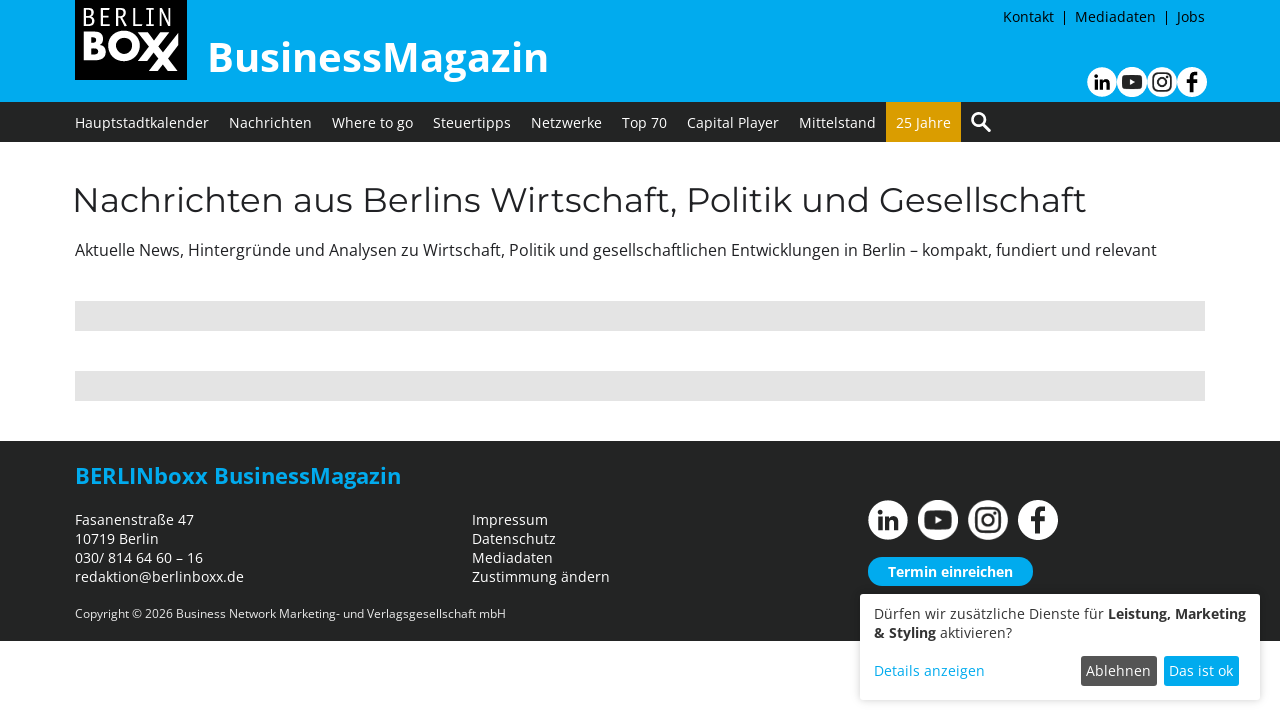

--- FILE ---
content_type: text/html; charset=UTF-8
request_url: https://berlinboxx.de/nachrichten/?kategorien=wissenschaft-and-forschung&page=7
body_size: 5332
content:
<!DOCTYPE html>
<html lang="de">
<head>
<script type="application/javascript">window.consentFriendConfig = {"version":"1","elementID":"consentfriend","noAutoLoad":false,"htmlTexts":false,"embedded":false,"groupByPurpose":true,"storageMethod":"cookie","cookieName":"consentfriend","cookieExpiresAfterDays":365,"default":false,"mustConsent":false,"acceptAll":true,"hideDeclineAll":false,"hideLearnMore":false,"noticeAsModal":false,"poweredBy":"https://modmore.com/consentfriend","disablePoweredBy":false,"additionalClass":"consentfriend","lang":"de","theme":"white","services":[{"name":"consentFriend","title":"Konsens-Management","description":"Erh\u00e4lt die Konsens-Management-Einstellungen des Besuchers f\u00fcr diese Website.","purposes":["functional"],"cookies":["consentfriend"],"required":true},{"name":"session","title":"Session-Cookie","description":"Bewahrt den Session Status des Besuchers \u00fcber Seitenaufrufe hinweg.","purposes":["functional"],"cookies":["PHPSESSID"],"required":true},{"name":"googleAnalytics","title":"Google Analytics","description":"Sammelt statistische Daten dar\u00fcber, wie der Besucher die Website nutzt.","purposes":["performance"],"cookies":["_ga",/^_ga.*$/],"onInit":function (opts) {
    console.log('init');
    window.dataLayer = window.dataLayer || [];
    window.gtag = function(){
        dataLayer.push(arguments);
    }
    gtag('consent', 'default', {'ad_storage': 'denied', 'ad_user_data': 'denied', 'ad_personalization': 'denied', 'analytics_storage': 'denied'});
}
,"onAccept":function (opts) {
    console.log('accept');
    window.dataLayer = window.dataLayer || [];
    window.gtag = function(){
        dataLayer.push(arguments);
    }
    gtag('consent', 'update', {'ad_storage': 'denied', 'ad_user_data': 'denied', 'ad_personalization': 'denied', 'analytics_storage': 'granted'});
}
,"onDecline":function (opts) {
    console.log('decline');
    window.dataLayer = window.dataLayer || [];
    window.gtag = function(){
        dataLayer.push(arguments);
    }
    gtag('consent', 'update', {'ad_storage': 'denied', 'ad_user_data': 'denied', 'ad_personalization': 'denied', 'analytics_storage': 'denied'});
}
,"onlyOnce":true},{"name":"youtube","title":"YouTube Videos","description":"YouTube videos einbetten.","purposes":["marketing"],"cookies":["abc"]},{"name":"googleMaps","title":"Google Maps","description":"Karten auf der Website anzeigen.","purposes":["styling"]}],"translations":{"zz":{"privacyPolicyUrl":"https://berlinboxx.de/"},"de":{"privacyPolicy":{"name":"Datenschutzerkl\u00e4rung","text":"Weitere Details finden Sie in unserer {privacyPolicy}."},"consentModal":{"title":"Dienste, die wir gerne nutzen m\u00f6chten","description":"Diese Website nutzt Dienste, um Ihnen ein optimales Website-Erlebnis zu bieten. Dies umfasst Dienste, die f\u00fcr den Betrieb der Website und deren Sicherheit notwendig sind, und solche, die f\u00fcr andere Zwecke genutzt werden. Sie k\u00f6nnen selbst entscheiden, welche Dienste Sie zulassen m\u00f6chten. F\u00fcr weitere Informationen lesen Sie bitte unsere Datenschutzrichtlinie."},"consentNotice":{"testing":"Testmodus!","changeDescription":"Seit Ihrem letzten Besuch gab es \u00c4nderungen, bitte erneuern Sie Ihre Zustimmung.","description":"D\u00fcrfen wir zus\u00e4tzliche Dienste f\u00fcr {purposes} aktivieren?","learnMore":"Details anzeigen"},"purposes":{"functional":{"title":"Notwendig","description":"Diese Dienste sind f\u00fcr das korrekte Funktionieren dieser Website erforderlich. Sie k\u00f6nnen nicht deaktiviert werden."},"performance":{"title":"Leistung","description":"Diese Dienste verarbeiten personenbezogene Informationen, um den von dieser Website angebotenen Service zu optimieren."},"marketing":{"title":"Marketing","description":"Diese Dienste verarbeiten pers\u00f6nliche Informationen, um Ihnen relevante Inhalte \u00fcber Produkte, Dienstleistungen oder Themen zu zeigen, die Sie interessieren k\u00f6nnten."},"advertising":{"title":"Werbung","description":"Diese Dienste verarbeiten personenbezogene Informationen, um Ihnen personalisierte oder interessenbezogene Werbung zu zeigen."},"security":{"title":"Sicherheit","description":"Diese Dienste verarbeiten pers\u00f6nliche Informationen, um den Inhalt, das Hosting oder die Formulare der Website zu sch\u00fctzen."},"styling":{"title":"Styling","description":"Diese Dienste verarbeiten pers\u00f6nliche Informationen, um das Design der Website zu verbessern."}},"purposeItem":{"service":"Dienst","services":"Dienste"},"service":{"disableAll":{"title":"Alle Dienste aktivieren oder deaktivieren","description":"Mit diesem Schalter k\u00f6nnen Sie alle Dienste aktivieren oder deaktivieren."},"optOut":{"title":"(Opt-out)","description":"Diese Dienste werden standardm\u00e4\u00dfig geladen (Sie k\u00f6nnen sich jedoch abmelden)"},"required":{"title":"(immer erforderlich)","description":"Diese Dienste sind immer erforderlich"},"purposes":"Zwecke","purpose":"Zweck"},"contextualConsent":{"description":"M\u00f6chten Sie externe Inhalte von {title} laden?","acceptOnce":"Ja","acceptAlways":"Immer"},"ok":"Das ist ok","save":"Speichern","decline":"Ablehnen","close":"Schlie\u00dfen","acceptAll":"Alle akzeptieren","acceptSelected":"Ausgew\u00e4hlte akzeptieren","poweredBy":"Realisiert mit ConsentFriend (Unterst\u00fctzt von Klaro!)"}}};</script>
<script defer data-klaro-config="consentFriendConfig" type="application/javascript" src="/assets/components/consentfriend/js/web/consentfriend-no-css.js?v=07a13410"></script>
    <title>BERLINboxx - Nachrichten</title>
        <base href="https://berlinboxx.de/">
    <meta charset="UTF-8">
    <meta http-equiv="X-UA-Compatible" content="IE=edge">
    <meta content="text/html; charset=UTF-8; X-Content-Type-Options=nosniff" http-equiv="Content-Type">
    <meta name="viewport" content="width=device-width, initial-scale=1, maximum-scale=1">
    <meta name="description" content="Aktuelle News, Hintergr&uuml;nde und Analysen zu Wirtschaft, Politik und gesellschaftlichen Entwicklungen in Berlin &ndash; kompakt, fundiert und relevant" />
    <meta name="robots" content="index,follow" />
    <meta name="canonical" content="https://berlinboxx.de/nachrichten/" />
    <meta property="og:title" content="Nachrichten"/>
    <meta property="og:description" content="Aktuelle News, Hintergr&uuml;nde und Analysen zu Wirtschaft, Politik und gesellschaftlichen Entwicklungen in Berlin &ndash; kompakt, fundiert und relevant"/>
    <meta property="og:image" content="https://berlinboxx.de">
    <meta property="og:type" content="website" />
    <meta property="twitter:title" content="Nachrichten">
    <meta property="twitter:description" content="Aktuelle News, Hintergr&uuml;nde und Analysen zu Wirtschaft, Politik und gesellschaftlichen Entwicklungen in Berlin &ndash; kompakt, fundiert und relevant">
    <meta property="twitter:image" content="https://berlinboxx.de">
    <link rel="apple-touch-icon" sizes="180x180" href="/favicon.png">
    <link rel="icon" type="image/png" sizes="32x32" href="/favicon.png">
    <link rel="icon" type="image/png" sizes="16x16" href="/favicon.png">
    <link rel="mask-icon" href="/favicon.png" color="#01abee">
    <meta name="msapplication-TileColor" content="#01abee">
    <meta name="theme-color" content="#01abee">
    
    <link rel="stylesheet" href="assets/minifyx/css/styles_pf4f60dede7.css" type="text/css"/>
    <script src="../template/dist/js/jquery.js"></script>
    <link rel="stylesheet" href="../template/dist/css/owl.carousel.min.css">
    <script src="../template/dist/js/owl.carousel.min.js"></script>
<script type="text/plain" data-type="application/javascript" async data-src="https://www.googletagmanager.com/gtag/js?id=G-T0LS5EPBCB" data-name="googleAnalytics"></script>
<script type="text/plain" data-type="application/javascript" data-name="googleAnalytics">
  window.dataLayer = window.dataLayer || [];
  function gtag(){dataLayer.push(arguments);}
  gtag('js', new Date());
  
  gtag('config', 'G-T0LS5EPBCB');
</script>

<link rel="stylesheet" href="/assets/components/consentfriend/css/web/consentfriend.white.min.css?v=07a13410">

</head>
<body id="news-list" class="sub">
<div class="topbar sub">
    <div class="maxwidth flex-container">
        <a href="/"><div class="logo"><img src="template/images/berlinboxx.svg" alt="BERLINboxx Business Magazin"></div></a>
        <a href="/" class="title">
            <img class="site-title-extra" src="template/images/berlinboxx-25-jahre.svg" alt="25 Jahre BERLINboxx">
            <div class="site-title">BusinessMagazin</div>
        </a>
        <div class="addnav">
            <ul>
                <li><a href="kontakt.html">Kontakt</a></li>
                <li><a href="mediadaten.html">Mediadaten</a></li>
                <li><a href="jobs.html">Jobs</a></li>
            </ul>
        </div>
        <ul class="top-sm">
            
            <li class="tsm-linkedin">
                <a href="https://www.linkedin.com/company/berlinboxx-businessmagazin-digital/" target="blank">
                    <svg version="1.1" xmlns="http://www.w3.org/2000/svg" viewBox="0 0 82 82" style="enable-background:new 0 0 82 82;">
                    <path fill-rule="evenodd" clip-rule="evenodd" fill="#ffffff" d="M41,0.7C18.7,0.7,0.7,18.7,0.7,41S18.7,81.3,41,81.3S81.3,63.3,81.3,41S63.3,0.7,41,0.7z M30,62h-9V34h9V62z M25,30c-2.8,0-5-2.2-5-5s2.2-5,5-5c2.8,0,5,2.2,5,5S27.8,30,25,30z M62,62h-8.6V47.2c0-4.1-1.5-6.3-4.7-6.3c-3.5,0-5.3,2.4-5.3,6.3 V62H35V33.9h8.3v3.8c0,0,2.5-4.7,8.5-4.7c6,0,10.2,3.6,10.2,11.2V62z"/>
                    </svg>
                </a>
            </li>
            
            
            <li class="tsm-youtube">
                <a href="https://www.youtube.com/@berlinboxx" target="_blank">
                   <img src="assets/uploads/YouTube_social_dark_circle.png" alt="youtube">
                </a>
            </li>
            
            <li class="tsm-youtube">
                <a href="https://www.instagram.com/berlinboxx/" target="_blank">
                    <img src="assets/uploads/Instagram_simple_icon.png" alt="instagram">
                </a>
            </li>
            
            <li class="tsm-youtube">
                <a href="https://www.facebook.com/BERLINboxx/" target="blank">
                    <svg version="1.1" xmlns="http://www.w3.org/2000/svg" viewBox="0 0 97.8 97.8">
                        <path fill="#ffffff" d="M48.9,0C21.9,0,0,21.9,0,48.9s21.9,48.9,48.9,48.9s48.9-21.9,48.9-48.9S75.9,0,48.9,0z M66.1,26.7l-6.3,0 C55,26.7,54,29,54,32.4V40h11.7l0,11.8H54v30.3H41.8V51.8H31.6V40h10.2v-8.7c0-10.1,6.2-15.6,15.2-15.6l9.1,0L66.1,26.7L66.1,26.7z"/>
                    </svg>
                </a>
            </li>
            
        </ul>
    </div>
    <div id="burgermenu" class="burgermenu">
        <div class="burger-top"></div>
        <div class="burger-middle"></div>
        <div class="burger-bottom"></div>
    </div>
    <nav>
        <ul  class="fnav maxwidth">
    <li  class="link5 first">
    <a href="hauptstadtkalender/" title="Hauptstadtkalender" >Hauptstadtkalender</a>
    
</li><li  class="link3 active">
    <a href="nachrichten/" title="Nachrichten" >Nachrichten</a>
    <div class="mob-sub-open"></div>
<ul class="snav">
    <a href="nachrichten/kategorien/architektur-und-bauen/">Architektur & Bauen</a>
<a href="nachrichten/kategorien/gesellschaft/">Gesellschaft</a>
<a href="nachrichten/kategorien/land-brandenburg/">Land Brandenburg</a>

<a href="nachrichten/kategorien/politik/">Politik</a>
<a href="nachrichten/kategorien/sport/">Sport</a>
<a href="nachrichten/kategorien/wirtschaft/">Wirtschaft</a>
<a href="nachrichten/kategorien/wissenschaft-und-forschung/">Wissenschaft & Forschung</a>

</ul>
</li><li  class="link6 ">
    <a href="where-to-go/" title="Where to go" >Where to go</a>
    <div class="mob-sub-open"></div>
<ul class="snav">
    
<a href="where-to-go/kategorie/kunst/">Kunst</a>
<a href="where-to-go/kategorie/wo-manager-relaxen/">Wo Manager relaxen</a>

</ul>
</li><li  class="link1769 ">
    <a href="steuertipp-des-monats/" title="Steuertipp des Monats" >Steuertipps</a>
    
</li><li  class="link7 ">
    <a href="netzwerke/" title="Netzwerke" >Netzwerke</a>
    
</li><li  class="link9 ">
    <a href="top-70.html" title="Top 70" >Top 70</a>
    
</li><li  class="link20 ">
    <a href="capital-player/" title="BERLIN EHRT SEINE MACHER" >Capital Player</a>
    
</li><li  class="link2295 ">
    <a href="motor-mittelstand/" title="Motor.Mittelstand" >Mittelstand</a>
    
</li><li  class="link2804 last">
    <a href="25-jahre/" title="25 Jahre BERLINboxx" >25 Jahre</a>
    
</li>
    <li>
        <a class="navsuche" href="suche.html" title="Suche">
            <img src="../template/images/search.svg" alt="Suche">
        </a>
    </li>
</ul>
        <ul class="mobile-second-nav">
            <li><a href="kontakt.html">Kontakt</a></li>
            <li><a href="mediadaten.html">Mediadaten</a></li>
            <li><a href="jobs.html">Jobs</a></li>
        </ul>
    </nav>
</div>
    

<main class="sub">
    <section class="news-list-top max-width">
        <h1>Nachrichten aus Berlins Wirtschaft, Politik und Gesellschaft</h1>
        <p class="intro">
            Aktuelle News, Hintergründe und Analysen zu Wirtschaft, Politik und gesellschaftlichen Entwicklungen in Berlin – kompakt, fundiert und relevant
        </p>
    </section>
    <section class="news-list max-width">
        <div class="pageNav"></div>
        
        <div class="pageNav"></div></section>
    <footer>
    <div class="maxwidth flex-container">
        <div class="adresse ">
            <h3>BERLINboxx BusinessMagazin</h3>
            <p>
                Fasanenstraße 47<br>
                10719 Berlin<br>
                030/ 814 64 60 – 16<br>
                <span id="_emoaddrId1"><span class="emo_address">Bitte Javascript aktivieren!</span></span>
            </p>
        </div>
        <div class="middle-links">
            <a href="impressum.html">Impressum</a>
            <a href="datenschutz.html">Datenschutz</a>
            <a href="mediadaten.html">Mediadaten</a> 
            <a onclick="klaro.show();return false;">Zustimmung ändern</a>
 
        </div>
        <div class="right">
            <h3>&nbsp;</h3>
            <div class="sf-icons">    
                
                <a href="https://www.linkedin.com/company/berlinboxx-businessmagazin-digital/" target="blank">
                    <?xml version="1.0" encoding="utf-8"?>
                    <!-- Generator: Adobe Illustrator 24.1.0, SVG Export Plug-In . SVG Version: 6.00 Build 0)  -->
                    <svg version="1.1" id="Ebene_1" xmlns="http://www.w3.org/2000/svg" xmlns:xlink="http://www.w3.org/1999/xlink" x="0px" y="0px"
                        viewBox="0 0 82 82" style="enable-background:new 0 0 82 82;" xml:space="preserve">
                    <style type="text/css">
                        .st0{fill-rule:evenodd;clip-rule:evenodd;fill:#FFFFFF;}
                    </style>
                    <path class="st0" d="M41,0.7C18.7,0.7,0.7,18.7,0.7,41S18.7,81.3,41,81.3S81.3,63.3,81.3,41S63.3,0.7,41,0.7z M30,62h-9V34h9V62z
                        M25,30c-2.8,0-5-2.2-5-5s2.2-5,5-5c2.8,0,5,2.2,5,5S27.8,30,25,30z M62,62h-8.6V47.2c0-4.1-1.5-6.3-4.7-6.3c-3.5,0-5.3,2.4-5.3,6.3
                        V62H35V33.9h8.3v3.8c0,0,2.5-4.7,8.5-4.7c6,0,10.2,3.6,10.2,11.2V62z"/>
                    </svg>
                </a>
                
                
                <a href="https://www.youtube.com/@berlinboxx" target="_blank"><img src="assets/uploads/YouTube_social_dark_circle.png" alt="youtube"></a>
                
                
                <a href="https://www.instagram.com/berlinboxx/" target="_blank"><img src="assets/uploads/Instagram_simple_icon.png" alt="instagram"></a>
                
               
                
                <a href="https://www.facebook.com/BERLINboxx/" target="blank">
                    <?xml version="1.0" encoding="utf-8"?>
                    <!-- Generator: Adobe Illustrator 24.1.0, SVG Export Plug-In . SVG Version: 6.00 Build 0)  -->
                    <svg version="1.1" id="Capa_1" xmlns="http://www.w3.org/2000/svg" xmlns:xlink="http://www.w3.org/1999/xlink" x="0px" y="0px"
                        viewBox="0 0 97.8 97.8" style="enable-background:new 0 0 97.8 97.8;" xml:space="preserve">
                    <style type="text/css">
                        .st0{fill:#FFFFFF;}
                    </style>
                    <g>
                        <path class="st0" d="M48.9,0C21.9,0,0,21.9,0,48.9s21.9,48.9,48.9,48.9s48.9-21.9,48.9-48.9S75.9,0,48.9,0z M66.1,26.7l-6.3,0
                            C55,26.7,54,29,54,32.4V40h11.7l0,11.8H54v30.3H41.8V51.8H31.6V40h10.2v-8.7c0-10.1,6.2-15.6,15.2-15.6l9.1,0L66.1,26.7L66.1,26.7z
                            "/>
                    </g>
                    </svg>
                </a>
                

                
                
                                
            </div>
            <div class="footer-termin-container">
                <a href="termin-einreichen.html" class="button">Termin einreichen</a>
            </div>
        </div> 
    </div>   
    <div class="copyright maxwidth">
        Copyright © 2026 <a href="https://businessnetwork-berlin.com/">Business Network Marketing- und Verlagsgesellschaft mbH</a>
    </div>
</footer>
</main>
<script type="text/javascript" src="../template/dist/js/navigation.min.js"></script>
<script src="/assets/components/emo/js/emo.min.js?v=1.9.1"></script>

<!-- This script block stores the encrypted -->
<!-- email address(es) in an addresses array. -->
<script type="text/javascript">
    //<![CDATA[
    var emo_addresses = ["aYO7UDcXNo20tdQ3ms1hHJP.BxKbC8MzApqZrvISVGlw6ugFWE9yLneTRf4i5+jk","3cUABeEpCTt+NIJubn+pxcs9x.dyNqYVCIJI31ouBPv68c54CIJrBPuLKP+gmcovCIEGbIoFMXAgxcHq3SovxcDw8cvFbrYqx.o6KPfqbTpR0Isv3O+p3A"];
    addLoadEvent(emo_replace());
    //]]>
</script>

</body>
</html>


--- FILE ---
content_type: text/css
request_url: https://berlinboxx.de/assets/minifyx/css/styles_pf4f60dede7.css
body_size: 8569
content:
@font-face{font-display:swap;font-family:Open Sans;font-style:normal;font-weight:400;src:url(/template/fonts/open-sans-v40-latin-regular.woff2) format("woff2")}@font-face{font-display:swap;font-family:Open Sans;font-style:italic;font-weight:400;src:url(/template/fonts/open-sans-v40-latin-italic.woff2) format("woff2")}@font-face{font-display:swap;font-family:Open Sans;font-style:normal;font-weight:700;src:url(/template/fonts/open-sans-v40-latin-700.woff2) format("woff2")}@font-face{font-display:swap;font-family:Open Sans;font-style:italic;font-weight:700;src:url(/template/fonts/open-sans-v40-latin-700italic.woff2) format("woff2")}@font-face{font-display:swap;font-family:Montserrat;font-style:normal;font-weight:400;src:url(/template/fonts/montserrat-v29-latin-regular.woff2) format("woff2")}@font-face{font-display:swap;font-family:Montserrat;font-style:italic;font-weight:400;src:url(/template/fonts/montserrat-v29-latin-italic.woff2) format("woff2")}@font-face{font-display:swap;font-family:Montserrat;font-style:normal;font-weight:700;src:url(/template/fonts/montserrat-v29-latin-700.woff2) format("woff2")}@font-face{font-display:swap;font-family:Montserrat;font-style:italic;font-weight:700;src:url(/template/fonts/montserrat-v29-latin-700italic.woff2) format("woff2")}*{margin:0;padding:0}body,html{height:100%;margin:0}a img{border:0}img{vertical-align:bottom}body{font-family:Open Sans,HelveticaNeue,Helvetica Neue,Helvetica,Arial,sans-serif;-webkit-font-smoothing:antialiased;-moz-osx-font-smoothing:grayscale;color:#202124}.max-width,.maxwidth{box-sizing:border-box;margin:0 auto;max-width:1210px;padding:0 40px;width:100%}.topbar{background-color:#01abee;height:200px;position:fixed;top:0;transition:all .3s ease;width:100%;z-index:100}.flex-container{display:flex;position:relative}.title{box-sizing:border-box;font-size:71px;padding-left:40px;padding-top:95px;text-decoration:none;transition:all .3s ease}.title p{color:#000;font-size:.4em;font-weight:400;margin-left:5px}.title .site-title{color:#fff;font-size:1em;font-weight:700;line-height:1em}.title .site-title-extra{display:none;height:60px}.logo{margin-bottom:34px;width:auto}.logo img{height:160px;-o-object-fit:contain;object-fit:contain;-o-object-position:left;object-position:left;transition:all .3s ease;width:auto}.sub .topbar,.topbar.scrolled{height:107px}.sub .topbar .title,.topbar.scrolled .title{font-size:40px;padding-left:20px;padding-top:22px}.sub .topbar .title p,.topbar.scrolled .title p{margin-left:3px}.sub .topbar .title .site-title,.topbar.scrolled .title .site-title{display:inline-block;vertical-align:bottom}.sub .topbar .title .site-title-extra,.topbar.scrolled .title .site-title-extra{height:40px}.sub .topbar .logo,.topbar.scrolled .logo{margin-bottom:22px}.sub .topbar .logo img,.topbar.scrolled .logo img{height:80px}.addnav{position:absolute;right:30px;top:5px}.addnav ul{display:flex;list-style:none}.addnav ul li:after{background-color:#000;content:"";display:block;float:right;height:65%;position:relative;top:6px;width:1px}.addnav ul li:last-child:after{display:none}.addnav a{color:#000;font-size:14px;padding:0 10px;text-decoration:none}.addnav a:hover{color:#fff}nav{background-color:#232424;height:40px;width:100%}nav ul{justify-content:flex-start;list-style-type:none;margin:auto;max-width:1210px}nav ul,nav ul li{align-items:center;display:flex;height:100%;position:relative}nav ul a{color:#fff;font-size:.9em;font-weight:400;padding:0 10px;text-decoration:none}nav ul .link2804{background-color:#da9d00;color:#fff}nav *{transition:all .2s ease}nav>ul{left:-10px}nav ul li:hover{background:#01abee;box-shadow:inset 0 3px 0 0 #232424}nav>ul>li:hover .snav{opacity:1;visibility:visible}.snav{align-items:flex-start;background:#01abee;box-shadow:inset 0 0 0 3px #01abee;flex-direction:column;height:auto;opacity:0;padding:3px;position:absolute;top:100%;visibility:hidden;width:auto}.snav a,.snav li{width:100%}.snav a{box-sizing:border-box;padding:10px 20px 10px 10px;white-space:nowrap}.snav a:hover{background:#fff;color:#232424}main{position:relative;top:142px}#startseite main{top:234px}#startseite main.scrolled{top:141px}header{height:410px;overflow:hidden}.slider-container{height:100%;position:relative}.soloimg{height:100%}.soloimg img{height:100%;-o-object-fit:cover;object-fit:cover;width:100%}.slider-content{box-sizing:border-box;font-size:28px;height:100%;padding:40px;position:absolute;top:0;width:100%}.slider-content .slider-flex{align-items:flex-end;display:flex;height:100%;justify-content:space-between;margin:auto;max-width:1210px;width:100%}.slider-content .slider-content-box,.slider-content a.slider-content-box{background:rgba(0,0,0,.3);border:5px solid #fff;color:#fff;display:block;flex:0 1 auto;font-size:1em;font-weight:600;height:-moz-fit-content;height:fit-content;padding:20px 80px 20px 20px;text-decoration:none;width:50%}.slider-content .ausgabetitle,.slider-content a.ausgabetitle{background:rgba(0,0,0,.3);display:inline-flex;flex:0 0 auto;flex-direction:column;font-size:16px;height:80%;justify-content:space-around;letter-spacing:.5px;max-height:260px;padding:10px 0 20px;text-align:center;width:200px}.slider-content .ausgabetitle .linkoverlay,.slider-content a.ausgabetitle .linkoverlay{display:block;height:100%;left:0;position:absolute;top:0;width:100%}.slider-content .ausgabetitle a,.slider-content a.ausgabetitle a{color:#fff;display:block;font-weight:500;text-decoration:none;text-transform:uppercase}.slider-content .ausgabetitle img,.slider-content a.ausgabetitle img{height:80%;-o-object-fit:contain;object-fit:contain;width:100%}.slider-content .header-credit{background:rgba(0,0,0,.3);bottom:10px;color:#fff;font-size:13px;padding:2px 5px;position:absolute}section{position:relative}.button,a.button{align-items:center;background:#01abee;border:0;border-radius:20px;color:#fff;display:inline-flex;font-size:1em;font-weight:700;min-height:12px;padding:5px 20px;text-align:center;text-decoration:none;transition:all .2s ease;width:-moz-fit-content;width:fit-content}.button:hover,a.button:hover{background:transparent;box-shadow:inset 0 0 0 2px #01abee;color:#01abee;cursor:pointer}.mehr-nachrichten{justify-content:center;width:100%}h3{color:#01abee;font-size:1.5em;margin-bottom:20px}h2{font-size:1em;font-weight:700;line-height:1.2em;margin-bottom:1em}section.top-news{display:flex;height:auto;justify-content:space-between;padding:40px}section.top-news .top-aktuelles{flex:0 0 auto;width:calc(70% - 40px)}section.top-news .top-aktuelles-item{display:flex;justify-content:space-between;margin-bottom:40px;width:100%}section.top-news .top-aktuelles-item:last-of-type{margin-bottom:0}section.top-news .top-aktuelles-img{width:calc(50% - 20px)}section.top-news .top-aktuelles-img img{aspect-ratio:4/3;-o-object-fit:cover;object-fit:cover;-o-object-position:center;object-position:center;width:100%}section.top-news .top-aktuelles-content{display:flex;flex-direction:column;font-size:16px;padding:0;width:50%}section.top-news .top-aktuelles-content .intro{color:#2b2b2b;flex:1 1 auto;padding-bottom:20px}section.top-news .top-termine{display:flex;flex:0 0 auto;flex-direction:column;width:30%}section.top-news .top-termine a.button{align-self:flex-end}section.top-news .termine-trenner{background-color:#01abee;height:4px;margin-bottom:10px;width:100%}section.top-news .termine-trenner:last-of-type{margin-bottom:10px;margin-top:5px}section.top-news .top-termine-item{background:#f8f8f8;box-shadow:0 2px 6px rgba(0,0,0,.2);color:#494949;flex:1 1 auto;font-weight:600;height:100px;margin-bottom:8px;position:relative;text-decoration:none;transition:all .3s ease;width:100%}section.top-news .top-termine-item:nth-child(odd){background:#fff}section.top-news .top-termine-item .datum,section.top-news .top-termine-item .event{align-items:center;box-sizing:border-box;display:flex;height:50%;padding:0 20px;width:100%}section.top-news .top-termine-item .datum{height:35%;padding-right:100px;position:relative}section.top-news .top-termine-item .datum .trenner{background:#969696;bottom:0;box-shadow:0 2px 6px rgba(0,0,0,.2);display:block;height:2px;left:0;position:absolute;width:20%}section.top-news .top-termine-item .event{height:65%}section.top-news .top-termine-item .addicon{align-items:center;background:#969696;border-radius:100%;display:flex;height:40px;justify-content:center;position:absolute;right:10px;top:10px;width:40px;z-index:2}section.top-news .top-termine-item .addicon:before{background-color:#fff;content:"";height:2px;position:absolute;width:40%}section.top-news .top-termine-item .addicon:after{background-color:#fff;content:"";height:40%;width:2px}section.top-news .top-termine-item .details-container{align-items:center;border-radius:20px;box-shadow:inset 0 0 0 2px #969696;color:#969696;display:flex;font-size:.9em;height:40px;justify-content:center;overflow:hidden;padding-right:35px;position:absolute;right:10px;top:10px;transition:all .3s ease;width:5px}section.top-news .top-termine-item *{transition:all .3s ease}section.top-news .top-termine-item.highlight .addicon,section.top-news .top-termine-item.highlight .trenner,section.top-news .top-termine-item.on .addicon,section.top-news .top-termine-item.on .trenner{background:#01abee}section.top-news .top-termine-item.highlight .details-container,section.top-news .top-termine-item.on .details-container{box-shadow:inset 0 0 0 2px #01abee;color:#494949}section.top-news .top-termine-item:hover{box-shadow:0 0 1px 1px rgba(0,0,0,.1);cursor:pointer}section.top-news .top-termine-item:hover .addicon{transform:rotate(180deg)}section.top-news .top-termine-item:hover .details-container{width:75px}.scroll-transition-delay-bg{background-color:#232424;height:200px;position:absolute;top:0;width:100%}section.home-magazin{background:#f2f2f2;min-height:200px;padding:60px 0;position:relative;width:100%}section.home-magazin h4{font-size:22px;font-weight:700;margin-bottom:20px}section.home-magazin .flex-container{justify-content:space-between}section.home-magazin .home-magazin-content{display:flex;flex:0 1 auto;flex-direction:column;justify-content:flex-start;width:calc(70% - 40px)}section.home-magazin .home-magazin-content .flex-container{justify-content:flex-start}section.home-magazin .home-magazin-content .flex-container a{margin-right:20px}section.home-magazin .home-magazin-content p{margin-bottom:20px}section.home-magazin .home-magazin-content .magazin-buttons{margin-top:auto}section.home-magazin .home-magazin-content h4{flex:0 0 auto}section.home-magazin .magazin-pic{flex:0 1 auto;width:30%}section.home-magazin .magazin-pic img{height:100%;max-height:300px;-o-object-fit:contain;object-fit:contain;width:100%}.item3x{display:flex;flex:1 1 auto;flex-direction:column;margin-bottom:40px;margin-right:20px;position:relative;width:30%}.item3x:nth-child(3n+3){margin-right:0}.item3x p{flex:1 1 auto;padding:0 0 20px}section.home-nachrichten{padding:60px 40px}section.home-nachrichten>.flex-container{flex-wrap:wrap;justify-content:flex-end}section.home-nachrichten h2{align-items:flex-end;display:inline-flex}section.home-nachrichten .home-nachrichten-item:nth-child(3n+3){margin-right:0}section.home-nachrichten .home-nachrichten-item p.intro{flex:1 1 auto;padding:20px 0}section.home-nachrichten .img-container{width:100%}section.home-nachrichten .img-container img{aspect-ratio:4/3;height:100%;-o-object-fit:cover;object-fit:cover;width:100%}section.home-nachrichten .flex-container>.buttton{justify-self:flex-end}.start-youtube{padding:60px 40px}.start-youtube .flex-container{gap:20px}.start-youtube-container{align-items:center;aspect-ratio:16/9;background:#000;display:flex;flex:1 1 auto;height:auto}.youtube-intro{margin-bottom:20px}.start-youtube-container iframe{height:100%;-o-object-fit:contain;object-fit:contain;width:100%}.start-youtube .row3{display:flex;justify-content:flex-end;margin-top:20px}.stadtgefluester{margin-bottom:50px}.stadtgefluester .flex-container{justify-content:space-between}.stadtgefluester .row1{margin-bottom:20px}.stadtgefluester .intro{background:#f3f3f3;font-size:1.25em;padding:15px}.stadtgefluester .intro p{padding-bottom:15px}.stadtgefluester iframe{vertical-align:bottom}.stadtgefluester .stadtgefluester-item{background:#f3f3f3;margin-bottom:20px;padding:15px}.gap{gap:20px}.steuer-item p{margin-bottom:20px}.col2>*{box-sizing:border-box;flex:0 1 auto;width:calc(50% - 10px)}.col2--ohne-abstand>*{width:50%}.video16zu9{box-sizing:border-box!important;height:0;padding-bottom:27.7%;position:relative}.video16zu9 iframe{height:100%;left:0;position:absolute;top:0;width:100%}.partner-home{justify-content:space-between;padding-bottom:60px}.partner-home .partner-home-item{display:block;flex:0 1 auto;width:calc(50% - 10px)}.partner-home .partner-home-item img{height:auto;width:100%}.partner-home .partner-home-item video,.partner-home-big .partner-home-item{width:100%}section.partner-netzwerk{margin-bottom:40px;margin-top:30px}section.partner-netzwerk a.button{background:transparent;box-shadow:inset 0 0 0 2px #fff}section.partner-netzwerk a.button:hover{background:#fff;color:#ec1329}section.partner-netzwerk h4{font-size:2em;line-height:1.25em;margin-bottom:20px}section.partner-netzwerk>.flex-container{background:#ec1329}section.partner-netzwerk .item3x{box-sizing:border-box;color:#fff;justify-content:space-around;margin-bottom:0;padding:60px 15px}section.partner-netzwerk .item3x a.netzwerknews-item{color:#fff;font-weight:600;padding-right:60px}section.partner-netzwerk .item3x a.netzwerknews-item:hover{font-weight:700}section.partner-netzwerk .item3x:first-child{background:#fff;box-shadow:inset 0 0 0 3px #ec1329;color:#ec1329;padding:35px 40px}section.partner-netzwerk .image-container img{height:100%;-o-object-fit:contain;object-fit:contain;width:100%}section.koepfe button.owl-prev{left:0}section.koepfe button.owl-next,section.koepfe button.owl-prev{background-color:#dcdcdc!important;height:calc(100% - 85px);position:absolute;top:0;width:20px;z-index:2}section.koepfe button.owl-next{right:0}section.koepfe .owl-nav:before{left:0}section.koepfe .owl-nav:after,section.koepfe .owl-nav:before{background:#fff;content:"";display:block;height:100%;position:absolute;top:0;width:20px}section.koepfe .owl-nav:after{right:0}section.koepfe .carousel-padder{padding:0}section.koepfe .carousel-item{font-size:1em}section.koepfe .carousel-item img{height:245px;-o-object-fit:cover;object-fit:cover}section.koepfe .carousel-item h6{color:#949494;font-size:1em}section.koepfe .carousel-item h5{font-size:1.3em;margin-top:10px}section.koepfe .carousel-item a{color:inherit;text-decoration:none}.margin-top-40{margin-top:40px}section.gewinnspiel{margin-bottom:60px}section.gewinnspiel .flex-container{background-color:#f3f3f3}section.gewinnspiel .img-bu-contaier img{height:282px}section.gewinnspiel .bu{font-size:14px;margin-top:10px;padding:0 20px 10px}section.gewinnspiel .gew-text{padding:20px}section.gewinnspiel .gew-text p{margin-bottom:20px}footer{background-color:#232424;box-sizing:border-box;color:#fff;font-size:.9em;padding:20px 0;width:100%}footer>.flex-container>*{margin-right:60px;width:30%}footer>.flex-container>:last-child{margin-right:0}footer h3{text-transform:none}footer .middle-links{display:flex;flex-direction:column;justify-content:flex-end}footer .middle-links a{display:block;width:100%}footer a{color:#fff;text-decoration:none}footer a:hover{text-decoration:underline}footer img{height:40px;width:40px}footer .right{display:flex;flex-direction:column;justify-content:space-between}footer .right h3{margin-bottom:10px}footer .sf-icons{display:flex;justify-content:flex-start}footer .sf-icons>*{flex:0 0 auto;margin-right:10px}footer .sf-icons a.button{justify-self:flex-end}footer .sf-icons svg{height:40px}footer .footer-termin-container{align-items:flex-end;display:flex;flex:1 1 auto;margin:0}.copyright{font-size:.8em;margin-top:20px;opacity:.9}#sizecheck-mob,.burgermenu{display:none}.free-content{margin-top:20px}.jobtable td{flex:1 1 auto;padding-bottom:50px;vertical-align:top}.jobtable td:first-child{width:400px}.jobtable img{margin-right:30px;margin-top:30px;max-width:300px}#old-news .news.max-width{box-sizing:border-box;max-width:840px;padding:40px 20px}#old-news .news{box-sizing:border-box;font-size:16px;min-height:calc(100vh - 442px);padding:40px 0}#old-news .news-image-container{height:auto;width:100%}#old-news .news-image-container .news-image-bu{font-size:.85em;margin-top:5px}#old-news .news-image img{height:100%;max-height:400px;-o-object-fit:cover;object-fit:cover;width:100%}#old-news .news-image-new img{max-height:600px}#old-news h1{font-size:30px;margin-bottom:30px;text-align:left}#old-news h1,#old-news h2{font-family:Montserrat,HelveticaNeue,Helvetica Neue,Helvetica,Arial,sans-serif;font-weight:500;margin-top:30px;text-transform:none}#old-news h2{font-size:1.3em;margin-bottom:15px}#old-news .news-date{float:left;font-weight:600;line-height:1.5em;margin-right:5px}#old-news .news-date:after{content:" /"}#old-news .news-content p{font-weight:500;line-height:1.5em;margin-bottom:20px;text-align:justify}#old-news .news-content a{color:#01abee}#old-news .news-content ol,#old-news .news-content ul{margin-bottom:20px;margin-left:18px}#old-news .news-content li{line-height:1.5em}#old-news .news-content ol{margin-left:17px}#old-news blockquote{font-size:1.1em;font-weight:700;margin-bottom:20px}#old-news figcaption{font-size:.85em}#old-news figure{margin-bottom:30px;margin-top:30px;max-width:100%}#old-news figure img{height:100%;max-height:320px;-o-object-fit:contain;object-fit:contain;width:100%}#old-news.n2023 figure img{max-height:unset}.netzwerk-list-top,.news-list-top,.section-top{padding-bottom:20px;padding-top:40px}.free-content h1,.netzwerk-list-top h1,.news-list-top h1{font-family:Montserrat,HelveticaNeue,Helvetica Neue,Helvetica,Arial,sans-serif;font-size:34px;font-weight:500;line-height:1.1em;margin-bottom:20px;margin-left:-3px}.news-list{margin-top:20px}.news-list-trenner{border-top:30px solid #e4e4e4;box-sizing:border-box;margin:auto;max-width:1210px;width:calc(100% - 80px)}.news-list article{border-bottom:1px solid #e4e4e4;display:flex;justify-content:space-between;margin-bottom:25px;padding-bottom:25px}.news-list article>*{flex:0 0 auto;width:calc(50% - 16px)}.news-list article .news-list-content--noimg{width:100%}.news-list article img{aspect-ratio:4/3;-o-object-fit:cover;object-fit:cover;width:100%}.news-list article .news-list-content{display:flex;flex-direction:column}.news-list article .news-list-content .intro{flex:1 1 auto;padding-bottom:20px}.news-list article h2{font-size:1.2em}.news-list article .date{color:#01abee;font-size:1em;font-weight:700;line-height:1.2em;margin-bottom:1em;padding-right:5px;text-transform:uppercase}.news-list article .date:after{color:#464646;content:"/";margin-left:5px}.pageNav{background-color:#e4e4e4;display:flex;height:30px;margin-bottom:40px}.pageNav li{list-style-type:none}.pageNav a{align-items:center;color:#232424;display:flex;height:100%;padding:0 20px;text-decoration:none}.pageNav a.active{background:#01abee}.netzwerk-list{flex-wrap:wrap}.netzwerk-list,.netzwerk-list-item{display:flex;justify-content:space-between}.netzwerk-list-item{flex-direction:column;margin-bottom:50px;min-height:250px;position:relative;width:calc(33% - 40px)}.netzwerk-list-item a.button{box-sizing:border-box;height:32px;justify-content:center;text-align:center;width:100%}.netzwerk-list-item:after{background:linear-gradient(#807e7c 25%,hsla(30,2%,49%,0) 0) 100%/1px 4px repeat;content:"";display:block;height:100%;position:absolute;right:-32px;top:0;width:1px}.netzwerk-list-item:before{background:linear-gradient(90deg,#807e7c 25%,hsla(30,2%,49%,0) 0) 0 100%/4px 1px repeat-x;bottom:-25px;content:"";display:block;height:1px;left:0;position:absolute;width:100%}.netzwerk-list-image{display:flex;justify-content:center;margin-bottom:25px}.netzwerk-list-image img{max-height:160px;max-width:calc(100% - 110px);-o-object-fit:contain;object-fit:contain}section.netzwerk-eintrag p{margin-bottom:20px}section.netzwerk-eintrag ul{margin-bottom:20px;margin-left:18px}section.netzwerk-eintrag h4{font-family:Montserrat,HelveticaNeue,Helvetica Neue,Helvetica,Arial,sans-serif;font-size:1.2em;font-weight:500}section.netzwerk-eintrag a{color:#01abee}.netzwerk-eintrag{display:flex;justify-content:space-between}.netzwerk-img{display:block;margin:auto;max-width:250px}.netzwerk-left{max-width:960px;width:calc(100% - 400px)}.netzwerk-right{padding:20px;position:relative;width:280px}.netzwerk-right:before{left:0}.netzwerk-right:after,.netzwerk-right:before{background:linear-gradient(#807e7c 25%,hsla(30,2%,49%,0) 0) 100%/1px 4px repeat;content:"";display:block;height:100%;position:absolute;top:0;width:1px}.netzwerk-right:after{right:0}.netzwerk-kontakt{margin-top:40px}.netzwerk-kontakt h4{margin-bottom:10px}.koepfe-basicdetails{display:flex}.steckbrief *{max-width:600px}.koepfe-img-container{width:300px}.koepfe-img-container img{height:247px;-o-object-fit:cover;object-fit:cover;width:290px}.koepfe-img-rounded-container{margin-right:20px;width:280px}.koepfe-img-rounded-container img{border-radius:100%;height:280px;width:280px}.koepfe-img-rounded-container .koepfe-bu-container{margin:5px 0 20px;text-align:center}.steckbrief h4{font-family:Montserrat,HelveticaNeue,Helvetica Neue,Helvetica,Arial,sans-serif;font-size:1.3em;font-weight:500;letter-spacing:1px;margin-bottom:20px}.steckbrief p{margin-bottom:10px}.koepfe-bu-container{font-size:.8em;margin-top:3px}span.kop-cred{white-space:nowrap}.steckbrief-eintrag{margin-bottom:auto;margin-top:50px;padding-bottom:80px}.steckbrief-eintrag *{max-width:960px}.koepfe-uebersicht{display:flex;flex-wrap:wrap;justify-content:space-between;width:calc(100% + 20px)}.grid-container>a{color:inherit;text-decoration:none}.grid-container>a:hover .koepfe-pic:after{background:#01abee;content:"";height:100%;opacity:.2;position:absolute;top:0;width:100%}.grid-container{display:grid;gap:40px 20px;grid-template-columns:repeat(auto-fit,minmax(250px,1fr));justify-content:space-between;margin-bottom:140px;width:100%}.koepfe-pic{height:0;padding-top:80%;position:relative;width:100%}.koepfe-pic img{height:100%;-o-object-fit:cover;object-fit:cover;position:absolute;top:0;width:100%}.koepfe-info{font-size:.9em;font-weight:400;margin-top:7px}.koepfe-info strong{font-weight:700}.kopfAusgabe{margin-left:20px;max-width:450px}.kopfAusgabe img{width:100%}.top70-content h2{color:#01abee;font-size:1.35em;font-weight:400}.top70-content h2,.top70-content h3{font-family:Montserrat,HelveticaNeue,Helvetica Neue,Helvetica,Arial,sans-serif}.top70-content h3{font-size:1.2em;font-weight:600;margin-bottom:20px;text-transform:none}.top70-content td:first-child{font-size:12px;hyphens:auto;width:174px}.top70-content td img{width:217px}.top70-content td{padding-bottom:20px;padding-right:20px;vertical-align:middle}.section-top .trenner{background-color:#000;height:1px;width:100%}.kalender-eintrag{display:flex;justify-content:space-between}.kalender-eintrag h5{color:#01abee;font-size:1.2em;margin-bottom:5px;margin-top:30px}.kalender-eintrag h1,.kalender-eintrag h5{font-family:Montserrat,HelveticaNeue,Helvetica Neue,Helvetica,Arial,sans-serif;font-weight:500}.kalender-eintrag h1{font-size:34px;line-height:1.1em;margin-bottom:20px;margin-left:-3px}.kalender-eintrag span.datum{font-size:.8em;position:relative;top:-20px}.kl-left{background-color:#f0f0f0;box-sizing:border-box;padding:20px;width:calc(35% - 40px)}.kl-details{margin-top:-30px}.kl-details a{color:#01abee;overflow-wrap:break-word}.kl-right{margin-bottom:30px;width:65%}.kl-right p{margin-bottom:20px}.event .title{font-size:1em}.calendar{font-size:.9em;padding-bottom:40px;padding-top:40px}.calendar-list-item{background-color:#e6e6e6;display:flex;flex-wrap:wrap;justify-content:space-between;margin-bottom:20px;padding:20px}.calendar-list-item .flex-full-width{width:100%}.calendar-list-item h2{color:#01abee;font-family:Montserrat,HelveticaNeue,Helvetica Neue,Helvetica,Arial,sans-serif;font-size:20px;font-weight:500;line-height:1.1em;margin-bottom:20px}.calendar-list-item-left{width:30%}.calendar-list-item-left .datum,.calendar-list-item-left .location{margin-bottom:20px}.calendar-list-item-right{display:flex;flex-direction:column;justify-content:space-between;width:calc(70% - 40px)}.calendar-list-item-right p{margin-bottom:20px}.calendar-list-item-right .button{float:right;margin-left:auto;margin-top:30px}.calendar-top{background:#fff;border-bottom:1px solid #01abee;height:44px;max-width:1130px;padding-bottom:24px;padding-top:42px;position:fixed;top:131px;width:calc(100% - 80px)}.calendar-list{margin-top:60px}#picker{border:2px solid #01abee;font-size:1.2em;font-weight:700;padding:10px 20px;position:relative;width:216px}#picker:focus{box-shadow:inset 0 -2px 0 0 #01abee;outline:0}#picker:before{align-content:center;content:"filtern";height:20px;right:0;width:50px;z-index:1000}#datepicker-trigger:after,#picker:before{background-color:#01abee;display:flex;justify-content:center;padding:0 10px;position:absolute;top:0}#datepicker-trigger:after{align-items:center;border:2px solid #01abee;box-sizing:border-box;color:#fff;content:"Termine nach Datum filtern";font-weight:600;height:100%;left:260px;letter-spacing:.5px;width:auto}#datepicker-trigger:hover{cursor:pointer}.mapsiframe{margin-top:20px}form#date{position:relative}form#date label{position:static}.printausgabe-container{display:flex;margin-bottom:40px;width:100%}.printausgabe-content{flex:1 1 auto;margin-right:90px}.printausgabe-cover{flex:0 0 auto;height:auto;width:calc(30% - 20px)}.printausgabe-cover a{display:block;height:100%;width:100%}.printausgabe-cover img{height:100%;-o-object-fit:contain;object-fit:contain;position:absolute;width:100%}#old-news .news-content a.button{color:#fff}#old-news .news-content a.button:hover{color:#01abee}.main-content{min-height:calc(100vh - 458px)}ul.mobile-second-nav{display:none}.simplesearch-result h3{font-size:20px;font-weight:500;margin-bottom:0}.simplesearch-result a{color:#000;text-decoration:none;text-transform:none}.simplesearch-result .extract{font-size:13px;line-height:23px;margin-top:10px}.simplesearch-result .details{font-size:11px}.suchfelder{display:flex;justify-content:space-between;margin-bottom:20px;margin-top:20px}.feld{width:calc(50% - 10px)}.simplesearch-search-form{display:flex}.utilityButton{background:#000;box-sizing:border-box;height:40px;padding:8px;vertical-align:middle;width:40px}input#agenda,input#beitrag{box-sizing:border-box;flex:1 1 auto;font-size:14px;height:40px;margin:0 -1px 0 0;padding:0 10px;width:calc(100% - 55px)}p.simplesearch-results{font-size:14px;margin-bottom:5px}.simplesearch-result-pages,.sisea-result-pages{margin-right:10px}.simplesearch-page a{color:#01abee}.simplesearch-result{border:1px solid #d6cece;color:#202124;display:block;margin-top:20px;padding:20px;position:relative;text-decoration:none}.simplesearch-result:hover{border-color:#01abee;cursor:pointer}.test{display:block;height:100%;width:100%}.idx{background:#d6cece;padding:7px 15px;position:absolute;right:0;top:0}.simplesearch-paging,.simplesearch-results-list{margin-bottom:20px}.sisea-paging-bottom{margin:20px 0}a.navsuche{align-items:center;display:flex;height:40px;width:20px}a.navsuche img{height:20px}.top-sm{bottom:5px;box-sizing:border-box;display:flex;gap:5px;justify-content:flex-end;left:unset;position:absolute;right:38px;width:100%}.top-sm a,.top-sm img{height:100%;vertical-align:baseline;width:100%}.top-sm li{height:30px;overflow:hidden;position:relative;width:30px}.top-sm li:before{background:#000;border-radius:50%;content:"";display:block;height:calc(100% - 4px);left:2px;position:absolute;top:2px;width:calc(100% - 4px);z-index:0}.top-sm li a{position:relative;z-index:1}.slider-content .ausgabetitle a,.slider-content .slider-content-box,.slider-content a.slider-content-box{display:none}.slider-content .header-credit{right:10px}.slider-content{padding:0}.slider-content .ausgabetitle{box-sizing:border-box;display:flex!important;height:100%!important;margin:auto;max-height:unset;padding:20px;width:-moz-fit-content;width:fit-content}.slider-content .ausgabetitle img{height:100%}.categories-count{display:none}.categories{display:flex;flex-wrap:wrap;gap:20px;margin-top:80px;row-gap:2px}.calendar-list{margin-top:20px}.calendar .category{color:#01abee;text-decoration:none}.consentfriend.klaro .cookie-notice .cm-link{color:#01abee}.consentfriend.klaro .cookie-notice .cm-btn.cm-btn-success{background-color:#01abee}.share-tool .share-text{margin-bottom:10px}.share-tool .share-buttons{display:flex;margin:0!important}.share-tool .share-buttons li{flex:none;list-style:none}.share-tool .share-buttons li svg{height:36px}.capital-player{background-color:#560216;color:#fff;font-family:Montserrat,HelveticaNeue,Helvetica Neue,Helvetica,Arial,sans-serif}.capital-player a{color:#fff;font-weight:700}.capital-player .spotlight{position:fixed;width:100%}.capital-player .spotlight .spotlight-left,.capital-player .spotlight .spotlight-right{position:absolute;width:400px}.capital-player .spotlight .spotlight-left{left:-50px;top:-35px}.capital-player .spotlight .spotlight-right{right:-50px;top:-35px}.capital-player .capital-player-intro{align-items:center;display:flex;margin:75px 0;width:100%}.capital-player .capital-player-intro-logo,.capital-player .capital-player-intro-text{flex:1 1 auto}.capital-player .capital-player-intro-logo{height:350px;width:350px}.capital-player .capital-player-intro-logo img{height:100%}.capital-player .capital-player-intro-text{font-size:1.5em;line-height:2.5em;text-align:right}.capital-player .capital-player-title{margin:0 0 75px;width:100%}.capital-player .capital-player-title-caption{font-size:1.5em;margin-bottom:50px;text-align:center;text-transform:uppercase}.capital-player .capital-player-title-text{-moz-column-count:2;column-count:2;-moz-column-gap:40px;column-gap:40px;font-size:1em;line-height:1.4em}.capital-player .koepfe-info{margin-top:20px;text-align:center}@media only screen and (max-width:900px){.capital-player{top:0}.capital-player .spotlight .spotlight-left,.capital-player .spotlight .spotlight-right{width:200px}.capital-player .capital-player-intro{flex-direction:column}.capital-player .capital-player-intro .capital-player-intro-logo,.capital-player .capital-player-intro .capital-player-intro-text{flex:auto}.capital-player .capital-player-intro .capital-player-intro-logo{height:250px;text-align:center}.capital-player .capital-player-intro .capital-player-intro-text{margin-top:25px;text-align:center}}.capital-player-item{font-family:Montserrat,HelveticaNeue,Helvetica Neue,Helvetica,Arial,sans-serif}.capital-player-item .capital-player-intro{align-items:center;display:flex;margin:25px 0;width:100%}.capital-player-item .capital-player-intro-logo,.capital-player-item .capital-player-intro-text{flex:1 1 50%}.capital-player-item .capital-player-intro-logo{height:100px}.capital-player-item .capital-player-intro-logo img{height:100%}.capital-player-item .capital-player-company-logo{height:100px}.capital-player-item .capital-player-company-logo img{height:100%}.capital-player-item .capital-player-intro-text{font-size:1.5em;line-height:2.5em;text-align:right}.capital-player-item .capital-player-image-container{margin-right:40px;width:280px}.capital-player-item .capital-player-image-container img{border-radius:100%;height:280px;width:280px}.capital-player-item .capital-player-image-container .capital-player-bu-container{font-size:.8em;margin:20px 0 0;text-align:center}.capital-player-item .capital-player-details{margin-bottom:75px}.capital-player-item .capital-player-details-title{font-size:1.75em;line-height:1.4em;margin-bottom:25px}.capital-player-item .capital-player-details-subtitle{font-size:1.5em;font-weight:400;line-height:1.4em;margin-bottom:30px}.capital-player-item .capital-player-details-text{font-size:1em;line-height:2em}@media only screen and (max-width:900px){.capital-player{top:0}.capital-player .spotlight .spotlight-left,.capital-player .spotlight .spotlight-right{width:200px}.capital-player .capital-player-intro{flex-direction:column}.capital-player .capital-player-intro .capital-player-intro-logo,.capital-player .capital-player-intro .capital-player-intro-text{flex:auto}.capital-player .capital-player-intro .capital-player-intro-logo{height:250px}.capital-player .capital-player-intro .capital-player-intro-text{margin-top:25px;text-align:center}}@media only screen and (max-width:700px){.capital-player .capital-player-title .capital-player-title-text{-moz-column-count:1;column-count:1}}#jubilaeum{background-attachment:fixed;background-image:url(/template/images/25-jahre-konfetti.png);background-position:center 140px;background-repeat:no-repeat;background-size:100%}#jubilaeum .news-content h1{font-size:50px}#jubilaeum .news-content .content{background:linear-gradient(135deg,#da9d00,#dcdce0 50%);border-radius:40px;color:#000;-moz-column-count:2;column-count:2;-moz-column-gap:40px;column-gap:40px;font-size:1em;line-height:1.4em;margin-bottom:30px;padding:20px 30px}#jubilaeum .glueckwuensche .glueckwunsch{margin-bottom:10px;max-width:100%}@media only screen and (max-width:1024px){#jubilaeum{background-position:center 107px}}@media only screen and (max-width:900px){#jubilaeum{background-attachment:scroll;background-position:center 70px}#jubilaeum .news-content h1{font-size:35px}#jubilaeum .news-content .content{border-radius:30px;-moz-column-count:1;column-count:1;padding:20px 30px}}.popup-background{background-color:hsla(0,0%,100%,.9);bottom:0;left:0;position:absolute;right:0;top:0;z-index:10}.popup{background-color:#fff;border:0 solid transparent;border-radius:0 50px 50px 50px;box-shadow:0 54px 55px rgba(0,0,0,.25),0 -12px 30px rgba(0,0,0,.12),0 4px 6px rgba(0,0,0,.12),0 12px 13px rgba(0,0,0,.17),0 -3px 5px rgba(0,0,0,.09);left:50%;margin:50px auto 200px;max-width:600px;min-width:320px;overflow:hidden;position:fixed;top:50%;transform:translate(-50%,-50%);width:90%;z-index:10}.popup .popup-header{align-items:center;display:flex;position:relative;z-index:1}.popup .popup-header .close,.popup .popup-header img{max-height:100px}.popup .popup-header .close{height:24px;padding:10px 30px;text-align:right;width:100%}.popup .popup-content{padding:20px}.popup .popup-footer{align-items:center;display:flex;justify-content:center;padding:0 20px 20px;position:relative;z-index:1}.popup .popup-title{font-size:1.25em;font-weight:700;margin-bottom:4px}.popup .popup-subtitle{font-size:1.25em;margin-bottom:12px}.popup .popup-button{background-color:#da9d00;border:none;border-radius:5px;color:#fff;display:inline-block;font-size:1.25em;font-weight:700;padding:5px 12px;text-align:center;text-decoration:none}.popup .popup-images{display:flex;position:relative;width:100%;z-index:1}.popup .popup-images .img-rounded-container{flex:1 1 33.3%;margin-left:-10%;z-index:1}.popup .popup-images .img-rounded-container:first-child{margin-left:0}.popup .popup-images .img-rounded-container:hover{z-index:10}.popup .popup-images .img-rounded-container img{border-radius:100%;height:220px;width:220px}.popup .popup-images .img-rounded-container .img-rounded-bu{font-size:.8em;margin:4px 0 0;text-align:center}.popup canvas{bottom:0;left:0;margin:0;opacity:.5;padding:0;position:absolute;right:0;top:0;z-index:0}@media only screen and (max-width:670px){.popup .popup-header .close,.popup .popup-header img{max-height:70px}.popup .popup-images{margin:0 auto;width:320px}.popup .popup-images .img-rounded-container{flex:0 1 120px;margin-left:-20px}.popup .popup-images .img-rounded-container img{height:120px;width:120px}}@media only screen and (max-width:1024px){.burgermenu{box-sizing:border-box;display:flex;flex-direction:column;height:70px;justify-content:space-around;padding:15px;position:absolute;right:0;top:0;width:70px}.burgermenu .burger-bottom,.burgermenu .burger-middle,.burgermenu .burger-top{background-color:#fff;height:4px;left:15px;opacity:1;position:absolute;transform-origin:center;transition-duration:.5s;transition-property:all;width:40px}.burgermenu .burger-top{top:19px}.burgermenu .burger-middle{top:33px}.burgermenu .burger-bottom{bottom:19px}.burgermenu.active .burger-middle{opacity:0}.burgermenu.active .burger-bottom,.burgermenu.active .burger-top{left:15px;position:absolute;top:33px;transform:rotate(45deg);width:40px}.burgermenu.active .burger-bottom{transform:rotate(-45deg)}.addnav,nav{display:none}nav.mob-men-akt{display:block}nav{background-color:#01abee;height:auto;position:absolute;top:107px;width:100%}nav,nav .fnav{box-sizing:border-box}nav .fnav{border-bottom:9px solid #01abee;flex-direction:column;padding:0;width:calc(100% - 20px)}nav .fnav li{box-sizing:border-box;flex-wrap:wrap;position:relative;width:100%}nav .fnav a,nav .fnav div{align-items:center;background-color:#202124;border:1px solid #01abee;border-left:0;border-right:0;box-sizing:border-box;display:flex;font-size:16px;height:60px;justify-content:center;width:100%}nav .snav{background-color:#202124;box-shadow:none;display:none;margin-bottom:1px;margin-top:-1px;opacity:1;padding:0 10px 10px;position:relative;visibility:visible;width:100%}nav .snav a,nav .snav div{background-color:#2f2f2f;border-color:#232424;color:#c7c7c7;padding:0}nav .snav.mob-men-akt{display:flex}nav .fnav div.mob-sub-open{background-color:transparent;border:0;height:60px;position:absolute;right:0;top:0;transform:perspective();transform-style:preserve-3d;width:55px}nav .fnav div.mob-sub-open:before{left:10px;transform:rotate(45deg);transform-origin:left}nav .fnav div.mob-sub-open:after,nav .fnav div.mob-sub-open:before{background-color:hsla(0,0%,100%,.88);content:"";display:block;height:1px;position:absolute;top:22px;transition:all .3s ease;width:25px}nav .fnav div.mob-sub-open:after{right:10px;transform:rotate(-45deg);transform-origin:right}nav .fnav div.mob-sub-open.active{transform:rotateX(180deg)}ul.mobile-second-nav{display:flex;justify-content:space-evenly;margin-top:9px;padding-bottom:20px}main{top:200px;top:107px}#startseite main,#startseite nav{top:200px}#startseite .scrolled nav{top:107px}section.partner-netzwerk .item3x{padding:40px 5px}section.partner-netzwerk a.button{margin-top:20px}section.partner-netzwerk .item3x:first-child{padding:15px 20px}section.partner-netzwerk h4{font-size:1.5em}section.partner-netzwerk .image-container img{width:60%}section.partner-netzwerk .item3x a.netzwerknews-item{padding-right:20px}section.koepfe button.owl-prev{height:100%;width:21px}section.koepfe button.owl-next{height:100%;right:-1px;width:21px}section.koepfe .owl-dots{display:none}section.koepfe .carousel-item h6{font-size:.8em}section.koepfe .carousel-item h5{font-size:1em}.kopfAusgabe{max-width:270px}.grid-container{grid-template-columns:repeat(auto-fit,minmax(180px,1fr))}.jobtable td:first-child{width:200px}.jobtable img{max-width:200px}}@media only screen and (max-width:950px){main,nav{top:107px}#startseite main,#startseite nav{top:152px}.logo img{height:118px}.title{font-size:40px}.slider-content .slider-flex{font-size:20px}.slider-content .ausgabetitle{height:65%}.topbar{height:auto}section.top-news .top-aktuelles{width:calc(60% - 40px)}section.top-news .top-termine{width:40%}section.top-news .top-aktuelles-img{margin-bottom:20px;min-height:auto;width:100%}section.top-news .top-aktuelles-item{flex-direction:column}section.top-news .top-aktuelles-content{width:100%}.home-magazin-content .flex-container{flex-direction:column}.home-magazin-content .flex-container .button{margin-bottom:10px}.home-magazin-content .flex-container .button:last-child{margin-bottom:0}.item3x{width:40%}section.home-nachrichten .home-nachrichten-item:nth-child(3n+3){margin-left:0;margin-right:20px}section.home-nachrichten .home-nachrichten-item:nth-child(2n+2){margin-right:0}#sizecheck-desk,a.mehr-nachrichten{display:none}.stadtgefluester .flex-container{flex-wrap:wrap}.video16zu9{height:auto}.stadtgefluester .stadtgefluester-item{margin-bottom:20px}.item3x:nth-child(2n+2){margin-right:0}.stadtgefluester .intro p:last-child{padding-bottom:0}.partner-netzwerk>.flex-container{flex-wrap:wrap}.partner-netzwerk>.flex-container .item3x:first-child{margin-right:0;width:100%}section.partner-netzwerk .image-container{display:flex;justify-content:flex-end}section.partner-netzwerk .image-container img{height:60px;margin-top:-39px;width:auto}section.partner-netzwerk .item3x{padding:40px 20px}section.gewinnspiel .img-bu-contaier img{height:190px}footer .flex-container{flex-wrap:wrap}footer .flex-container>*{margin-bottom:22px;margin-right:0;width:100%}footer .sf-icons{margin-bottom:20px}}@media only screen and (max-width:900px){.sub .topbar,.topbar,.topbar.scrolled{height:70px;position:relative}.sub .topbar .logo,.topbar .logo,.topbar.scrolled .logo{background-color:#232424;margin-bottom:0}.sub .topbar .logo img,.topbar .logo img,.topbar.scrolled .logo img{height:50px;margin-top:5px}.sub .topbar .title,.topbar .title,.topbar.scrolled .title{font-size:22px;padding-left:10px;padding-top:16px}.sub .topbar .title p,.topbar .title p,.topbar.scrolled .title p{font-size:.55em;margin-left:3px}.sub .topbar .title .site-title,.topbar .title .site-title,.topbar.scrolled .title .site-title{display:inline-block}.sub .topbar .title .site-title-extra,.topbar .title .site-title-extra,.topbar.scrolled .title .site-title-extra{height:25px}#startseite nav,nav{top:70px}#startseite main,#startseite main.scrolled,main,main.scrolled{top:0}.slider-content{padding:0}.jobtable td{display:block;margin-bottom:25px;padding-bottom:25px;vertical-align:top}.jobtable td:first-child{padding-bottom:0}.jobtable td:last-child{border-bottom:1px dotted gray}.jobtable img{margin-right:30px;margin-top:30px;max-width:300px}.calendar-top{top:90px}.start-youtube .flex-container{flex-direction:column}.top-sm{bottom:4px;right:68px}}@media only screen and (max-width:700px){.maxwidth{box-sizing:border-box}.max-width,.maxwidth{padding:0 20px}.calendar{padding-top:20px}.calendar-list-item-left,.calendar-list-item-right{width:100%}.calendar-top{padding-bottom:15px;padding-top:20px;top:70px;width:calc(100% - 20px)}#picker{width:calc(100% - 42px)}#datepicker-trigger:after{background-color:#01abee;border:2px solid #01abee;box-sizing:border-box;color:#fff;content:"Filter";display:flex;font-weight:600;height:45px;justify-content:center;letter-spacing:.5px;padding:12px 10px;position:absolute;right:0;width:auto}.section-top{padding-top:20px}.section-top h2{font-size:24px}.kalender-eintrag{flex-wrap:wrap}.kl-left{margin-top:20px;order:2;width:100%}.kl-right{order:1;width:100%}.kalender-eintrag h1{font-size:24px;padding-top:20px}.slider-content .slider-flex{font-size:15px}.slider-content .slider-content-box{width:100%}.slider-content .ausgabetitle{display:none}header{height:330px}section.top-news{flex-wrap:wrap;padding:40px 10px}section.top-news .top-aktuelles,section.top-news .top-termine{width:100%}section.top-news .top-termine{margin-top:40px}section.home-magazin .flex-container{flex-wrap:wrap}section.home-magazin .home-magazin-content{order:2;width:100%}section.home-magazin .magazin-pic{margin-bottom:20px;order:1;width:100%}section.home-magazin .magazin-pic img{max-height:none}.home-magazin-content .flex-container .button{margin-bottom:0;margin-top:20px}section.home-magazin .magazin-download{height:19px;line-height:16px}section.home-nachrichten{padding:60px 10px 30px}.item3x{width:100%}.item3x,section.home-nachrichten .home-nachrichten-item:nth-child(3n+3){margin-right:0}#sizecheck-mob{display:block}section.home-nachrichten h2{min-height:auto!important}.partner-home{flex-wrap:wrap;padding-bottom:40px}.partner-home .partner-home-item{margin-bottom:20px;width:100%}.col2>*{width:100%}.stadtgefluester .intro{font-size:1em}.video16zu9{height:0;padding-bottom:56.7%}section.partner-netzwerk .image-container img{margin-top:-30px}section.partner-netzwerk .item3x{padding-bottom:20px}section.partner-netzwerk .item3x a.netzwerknews-item{margin-bottom:20px}section.gewinnspiel .flex-container{flex-wrap:wrap}.img-bu-contaier{width:100%}section.gewinnspiel .img-bu-contaier img{height:auto;width:100%}.scroll-transition-delay-bg{display:none}.free-content h1,.netzwerk-list-top h1,.news-list-top h1{font-size:24px;padding-top:20px}.news-list article{flex-wrap:wrap}.news-list article>*{width:100%}.news-list-img{height:auto;margin-bottom:20px}.netzwerk-list-item{width:100%}.netzwerk-eintrag{flex-wrap:wrap}.netzwerk-left,.netzwerk-right{width:100%}.top70-content td{display:block}.top70-content td:first-child{margin-top:40px}.flex-container{flex-wrap:wrap}.grid-container{margin-bottom:40px}.kopfAusgabe{margin-bottom:10px;margin-left:0}.koepfe-basicdetails{flex-wrap:wrap}.koepfe-img-container{margin-bottom:20px;width:100%}.steckbrief-eintrag{margin-top:20px}}@media only screen and (max-width:510px){.top-sm{bottom:-8px;display:none;flex-wrap:wrap;width:30px}.top-sm li{height:25px;width:25px}}@media only screen and (max-width:450px){.slider-content .ausgabetitle{margin:auto}}@media only screen and (max-width:350px){.topbar .title,.topbar.scrolled .title{font-size:18px;padding-top:21px}.topbar .logo img,.topbar.scrolled .logo img{height:44px}}

--- FILE ---
content_type: application/javascript
request_url: https://berlinboxx.de/template/dist/js/navigation.min.js
body_size: 139
content:
"use strict";$("#burgermenu").click(function(){$("nav").toggleClass("mob-men-akt"),$(this).toggleClass("active")}),$(".mob-sub-open").click(function(){$(this).siblings(".snav").toggleClass("mob-men-akt"),$(this).toggleClass("active")});

--- FILE ---
content_type: image/svg+xml
request_url: https://berlinboxx.de/template/images/berlinboxx.svg
body_size: 2363
content:
<svg viewBox="0 0 347.4 247.6" xmlns="http://www.w3.org/2000/svg"><path d="m0 0h347.4v247.6h-347.4z"/><path d="m258.9 181.1-.3.5s.3-.5.3-.5zm-208.1-142.2c0-6.6-2.8-8.7-9.2-8.7h-7.6v19.1h6c7.3 0 10.8-3.2 10.8-10.5m2.2 26c0-7.2-4.6-10.1-11.4-10.1h-7.6v20.2h8.1c7 0 11-3 11-10.2m12.6 59.3c0-8.1-7.2-8.6-13.4-8.6h-1.7v17.2h2.6c6.1 0 12.5-1.1 12.5-8.6zm6.2 35.5c0-10.7-11.4-9.7-19-9.7h-2.4v19.1h2.9c6.8 0 18.4.4 18.4-9.4zm80.1-42.4c-13.8 0-25.1 11.2-25.1 23.5s11.3 26.5 25.1 26.5 25.1-11.2 25.1-26.5-11.3-23.5-25.1-23.5zm-11.8-67.1c7.1 0 10.2-4 10.2-10.8s-3.2-9.1-10-9.1h-6.6v19.9h6.3zm154.4 30.3h-4.5c-.6 0-1-.3-1.3-.8l-18.7-40c-1.2-2.4-1.8-5-2.4-7.7.4 2.6.8 5.1.8 7.7v39.6c0 1-.3 1.1-1.2 1.1h-3.7c-.9 0-1.1-.2-1.1-1.1v-53.1c0-.9 0-1.2 1.1-1.2h5.2c.6 0 .9.3 1.2.8l18 37.7c1 2.2 1.7 4.5 2.3 6.8-.3-2.2-.6-4.4-.6-6.7v-37.4c0-1 .2-1.2 1.2-1.2h3.7c1 0 1.1.2 1.1 1.2v53.2c0 .9-.2 1.1-1.1 1.1m-50.3-1.1c0 .9 0 1.1-1.1 1.1h-21.2c-.9 0-1.2 0-1.2-1.1v-3.1c0-1 .2-1.1 1.2-1.1h7.2v-44.8h-7.2c-1 0-1.2-.2-1.2-1.2v-3c0-1 .2-1.2 1.2-1.2h21.2c1 0 1.1.2 1.1 1.2v3c0 1 0 1.2-1.1 1.2h-7.2v44.9h7.2c1 0 1.1 0 1.1 1.1v3.1zm-35.2-4c0 .2-.2.5-.3.7l-1.3 3.7c-.2.6-.7.8-1.3.8h-24.9c-.7 0-.9-.3-.9-.9v-53.7c0-.8.3-1 1.1-1h4.7c.8 0 .9.4.9 1.2v48.6h20.7c.5 0 1.2 0 1.2.6m-48.3 4.4c0 .7-5.5 1.6-6.3 1.6s-.8-.2-1-.7l-13.2-25.4h-6.2v24.1c0 .9-.2 1.1-1.1 1.1h-4.5c-.9 0-1.1-.2-1.1-1.1v-53.2c0-.9 0-1.2 1.1-1.2h12.6c4 0 8.5 0 11.8 2.7 3.4 2.7 4.7 7.1 4.7 11.2 0 7.2-3.5 13.5-10.7 15.8l13.6 24.2s0 .2.2.3l.2.5zm-8.7 15.1c25.6 0 49.2 18.9 49.2 45.8s-20.6 49.1-49.2 49.1-49.2-20.3-49.2-49.1 23.6-45.8 49.2-45.8zm-44.4-15.5c0 1-.3 1.1-1.2 1.1h-25.3c-.8 0-.9-.2-.9-.9v-53.6c0-.8.3-1 1.1-1h25.2c.4 0 1.1 0 1.1.6s0 .5-.2.7l-1.2 3.6c-.2.5-.7.9-1.3.9h-18.1v18.1h16.1c1 0 1.1.3 1.1 1.2v3.2c0 .9-.2 1.1-1.1 1.1h-16.1v20.4h19.5c1 0 1.2 0 1.2 1.1v3.6zm-20.7 41.6c0 8-2.6 14.5-9.8 18.2v.2c12.7 1.7 18.2 10.3 18.2 22.6 0 18.6-15.9 24.8-32.2 24.8h-35.6v-88.9h33c15.8 0 26.4 6.1 26.4 23.1zm-36.8-69.5c2.4.7 3.9 1.2 5.8 2.8 3 2.7 4.4 6.9 4.4 10.9 0 7.3-4.1 13.4-11.6 14.8-2.4.4-4.8.5-7.2.5h-13.1c-.9 0-1.1-.2-1.1-1.1v-53.2c0-.9 0-1.2 1.1-1.2h13.4c4.5 0 9.2 0 12.5 3.3 2.6 2.5 3.8 6.3 3.8 9.9 0 5.9-2.5 10.7-8 13.2m178.7 168.9 29.8-38.6-14.8-18.8-19.7 26.1h-29.1l34.3-44.5-35-44.6h31.6l19.2 26 19.3-26h28.2l-34.1 43.9 14.3 18.6 47.2-60.1v37.8l-31.3 41.5 29.5 38.7h-30.1l-15.7-20.5-15.8 20.5h-27.9z" fill="#fff"/></svg>

--- FILE ---
content_type: image/svg+xml
request_url: https://berlinboxx.de/template/images/berlinboxx-25-jahre.svg
body_size: 1257
content:
<svg viewBox="0 0 595.3 275" xmlns="http://www.w3.org/2000/svg"><path d="m0 0v275.3h595.3v-275.3z" fill="#da9d00"/><g fill="#fff"><path d="m85.9 263.6h63.1c13.2 0 23.7-10.7 23.7-23.7v-55.2h-15.8v55.2c0 4.3-3.6 7.8-7.9 7.8h-63.1c-4.3 0-7.8-3.5-7.8-7.8v-23.7h-15.9v23.7c0 13 10.7 23.7 23.7 23.7zm176.9 0v-39.4c0-13-10.6-23.6-23.7-23.6h-55.2v15.8h55.2c4.4 0 7.9 3.5 7.9 7.8h-43.4c-10.9 0-19.7 8.9-19.7 19.8s8.8 19.6 19.7 19.6zm-63.1-19.6c0-2.3 1.8-4 3.9-4h43.4v7.9h-43.4c-2.1 0-3.9-1.8-3.9-4zm129.6-27.6c4.4 0 7.9 3.5 7.9 7.8v39.4h15.8v-39.4c0-13-10.6-23.5-23.7-23.5h-39.5v-15.9h-15.8v78.9h15.8v-47.2h39.5zm35 7.7v39.4h15.8v-39.4c0-4.3 3.5-7.8 7.8-7.8h55.3v-15.8h-55.3c-13 0-23.5 10.6-23.5 23.5zm109.3 39.5h55.2v-15.7h-55.2c-4.3 0-7.8-3.6-7.8-7.9h63v-15.9h-63c0-4.3 3.5-7.8 7.8-7.8h55.2v-15.8h-55.2c-13 0-23.7 10.6-23.7 23.6v15.9c0 13.1 10.7 23.6 23.7 23.6z"/><path d="m284.7 138.4h-189.1v-16c0-8.8 7-15.8 15.8-15.8h126.2c26.1 0 47.1-20.9 47.1-47.1s-20.9-47.5-47.1-47.5h-173.5v31.8h173.5c8.8 0 15.8 7 15.8 15.8s-7 15.8-15.8 15.8h-126.2c-26.1 0-47.3 20.9-47.3 47.1v47.3h220.6v-31.3zm243.4-16.1c0-26.1-21.4-47.1-47.5-47.1h-142v-31.6h189.6v-31.7h-220.9v94.6h173.3c8.8 0 15.8 7 15.8 15.8s-7 15.8-15.8 15.8h-173.3v31.5h173.3c26.1 0 47.5-20.9 47.5-47.3z"/></g></svg>